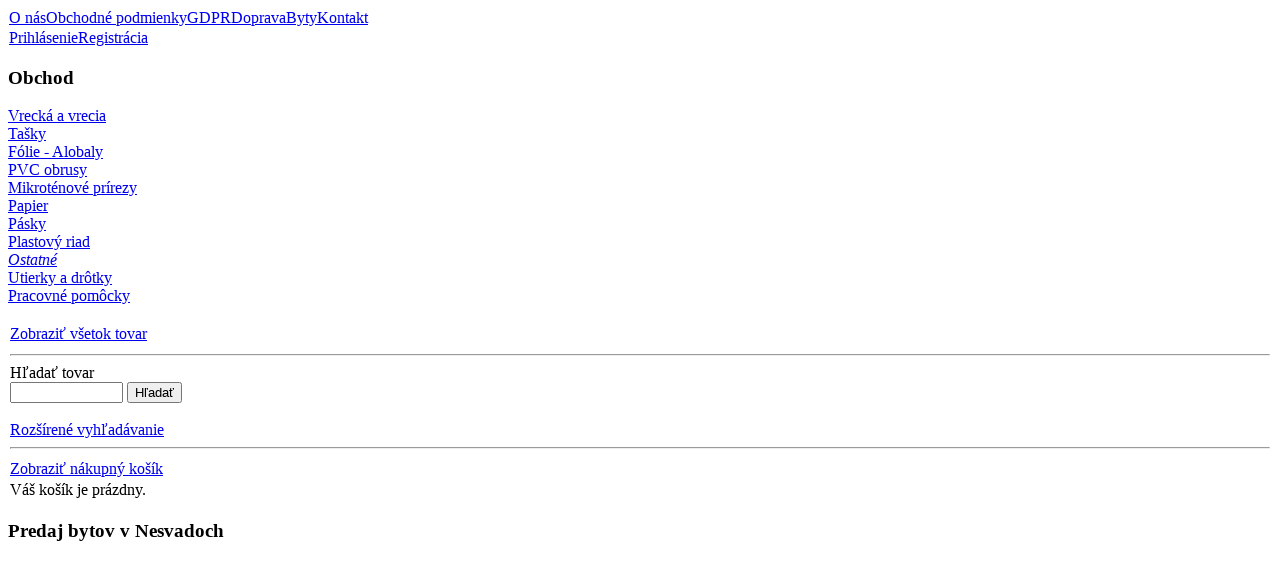

--- FILE ---
content_type: text/html; charset=utf-8
request_url: http://www.kramix.sk/index.php?page=shop.browse&category_id=33&vmcchk=1&option=com_virtuemart&Itemid=9
body_size: 39575
content:
<!DOCTYPE html PUBLIC "-//W3C//DTD XHTML 1.0 Transitional//EN" "http://www.w3.org/TR/xhtml1/DTD/xhtml1-transitional.dtd">
<html xmlns="http://www.w3.org/1999/xhtml" xml:lang="sk-sk" lang="sk-sk" >
<head>
  <title>Ostatné</title>
  <base href="http://www.kramix.sk/index.php" >
  <meta http-equiv="content-type" content="text/html; charset=utf-8" >
  <meta name="robots" content="index, follow" >
  <meta name="keywords" content="Baliace materiály, obalové materiály, mikroténové sáčky, pásky, fólie, papier, tašky, pracovné pomôcky" >
  <meta name="description" content="" >
  <meta name="generator" content="Joomla! 1.5 - Open Source Content Management" >
  <link href="/templates/kramix_v1/favicon.ico" rel="shortcut icon" type="image/x-icon" >
  <link rel="stylesheet" href="/modules/mod_ariimageslider/mod_ariimageslider/js/themes/nivo-slider.css" type="text/css" >
  <link rel="stylesheet" href="/modules/mod_ariimageslider/mod_ariimageslider/js/themes/default/style.css" type="text/css" >
  <style type="text/css">
    <!--
#ais_23_wrapper{max-width:300px;}#ais_23{width:100%;height:auto;}.ari-image-slider-loading #ais_23{height:220px;}
    -->
  </style>
  <script type="text/javascript" src="//ajax.googleapis.com/ajax/libs/jquery/1.8.2/jquery.min.js"></script>
  <script type="text/javascript" src="/modules/mod_ariimageslider/mod_ariimageslider/js/jquery.noconflict.js"></script>
  <script type="text/javascript" src="/modules/mod_ariimageslider/mod_ariimageslider/js/jquery.nivo.slider.js"></script>
  <script type="text/javascript">
jQuery(window).load(function() { var $ = window.jQueryNivoSlider || jQuery; var opts = {"directionNavHide":false,"responsive":true}; $("#ais_23").nivoSlider(opts); });
  </script>
  <script src="http://www.kramix.sk/components/com_virtuemart/fetchscript.php?gzip=0&amp;subdir[0]=/themes/default&amp;file[0]=theme.js&amp;subdir[1]=/js&amp;file[1]=sleight.js&amp;subdir[2]=/js/mootools&amp;file[2]=mootools-release-1.11.js&amp;subdir[3]=/js/mootools&amp;file[3]=mooPrompt.js" type="text/javascript"></script>
  <script type="text/javascript">var cart_title = "Nákupný košík";var ok_lbl="Pokračovať";var cancel_lbl="Zrušiť";var notice_lbl="Poznámka";var live_site="http://www.kramix.sk";</script>
  <link href="http://www.kramix.sk/components/com_virtuemart/fetchscript.php?gzip=0&amp;subdir[0]=/themes/default&amp;file[0]=theme.css&amp;subdir[1]=/js/mootools&amp;file[1]=mooPrompt.css" type="text/css" rel="stylesheet" />
  <!--[if IE]><link rel="stylesheet" href="/modules/mod_ariimageslider/mod_ariimageslider/js/themes/nivo-slider.ie.css" type="text/css" /><![endif]-->
  <!--[if lt IE 7]><link rel="stylesheet" href="/modules/mod_ariimageslider/mod_ariimageslider/js/themes/default/style.ie6.css" type="text/css" /><![endif]-->
  <!--[if IE]><link rel="stylesheet" href="/modules/mod_ariimageslider/mod_ariimageslider/js/themes/default/style.ie.css" type="text/css" /><![endif]-->
  <!--[if lt IE 8]><style type="text/css">BODY #ais_23_wrapper,BODY #ais_23{width:300px;height:220px;}</style><![endif]-->

<link rel="stylesheet" href="/templates/system/css/system.css" type="text/css" >
<link rel="stylesheet" href="/templates/system/css/general.css" type="text/css" >
<link rel="stylesheet" href="/templates/kramix_v1/css/template.css" type="text/css" >
<script src="/plugins/content/slimbox/slimbox.js" type="text/javascript"></script>
<link href="/plugins/content/slimbox/slimbox.css" type="text/css" rel="stylesheet" >
<!--[if lte IE 6]>
<link href="/templates/kramix_v1/css/ieonly.css" rel="stylesheet" type="text/css" />
<![endif]-->
<meta http-equiv="Content-Style-Type" content="text/css">
</head>

<body>
<div class="wrapper">
	<div id="header">
		<div id="logo">
			<div id="top_menu">
			  <table width="100%" border="0" cellpadding="0" cellspacing="1"><tr><td nowrap="nowrap"><a href="/o-nas" class="mainlevel" >O nás</a><a href="/obchodne-podmienky" class="mainlevel" >Obchodné podmienky</a><a href="/gdpr" class="mainlevel" >GDPR</a><a href="/doprava" class="mainlevel" >Doprava</a><a href="/byty" class="mainlevel" >Byty</a><a href="/kontakt" class="mainlevel" >Kontakt</a></td></tr></table>
      </div> <!-- top_menu-->
		</div>	<!-- logo-->
	</div>	<!-- header-->
	<div id="main_menu">
		<div id="main_menu_r">
			<div id="pathway">
				<div id="breadcrumb">
				  
				</div> <!-- breadcrumb-->
				<div id="user1_menu">
								            		<div class="module">
			<div>
				<div>
					<div>
											<table width="100%" border="0" cellpadding="0" cellspacing="1"><tr><td nowrap="nowrap"><a href="/login" class="mainlevel" >Prihlásenie</a><a href="/component/virtuemart/?page=shop.registration" class="mainlevel" >Registrácia</a></td></tr></table>					</div>
				</div>
			</div>
		</div>
	
          				</div> 
				<!-- user1_menu-->
			</div> <!-- pathway-->
			<div id="whitebox">
          			
          <div id="leftcolumn">
                                         		<div class="module_menu">
			<div>
				<div>
					<div>
													<h3>Obchod</h3>
											
          <a title="Vrecká a vrecia" style="display:block;" class="mainlevel" href="/nakupny-kosik?page=shop.browse&amp;category_id=1" >Vrecká a vrecia</a>
          <a title="Tašky" style="display:block;" class="mainlevel" href="/nakupny-kosik?page=shop.browse&amp;category_id=10" >Tašky</a>
          <a title="Fólie - Alobaly" style="display:block;" class="mainlevel" href="/nakupny-kosik?page=shop.browse&amp;category_id=13" >Fólie - Alobaly</a>
          <a title="PVC obrusy" style="display:block;" class="mainlevel" href="/nakupny-kosik?page=shop.browse&amp;category_id=14" >PVC obrusy</a>
          <a title="Mikroténové prírezy" style="display:block;" class="mainlevel" href="/nakupny-kosik?page=shop.browse&amp;category_id=15" >Mikroténové prírezy</a>
          <a title="Papier" style="display:block;" class="mainlevel" href="/nakupny-kosik?page=shop.browse&amp;category_id=16" >Papier</a>
          <a title="Pásky" style="display:block;" class="mainlevel" href="/nakupny-kosik?page=shop.browse&amp;category_id=21" >Pásky</a>
          <a title="Plastový riad" style="display:block;" class="mainlevel" href="/nakupny-kosik?page=shop.browse&amp;category_id=27" >Plastový riad</a>
          <a title="Ostatné" style="display:block;font-style:italic;" class="mainlevel" href="/nakupny-kosik?page=shop.browse&amp;category_id=33" id="active_menu">Ostatné</a>
          <a title="Utierky a drôtky" style="display:block;" class="mainlevel" href="/nakupny-kosik?page=shop.browse&amp;category_id=34" >Utierky a drôtky</a>
          <a title="Pracovné pomôcky" style="display:block;" class="mainlevel" href="/nakupny-kosik?page=shop.browse&amp;category_id=35" >Pracovné pomôcky</a><table cellpadding="1" cellspacing="1" border="0" width="100%">
    <tr> 
      <td colspan="2"><br />
          <a href="/nakupny-kosik?page=shop.browse&amp;category=">
          Zobraziť všetok tovar          </a>
      </td>
    </tr>
    
  <!--BEGIN Search Box --> 
  <tr> 
    <td colspan="2">
	  <hr />
      <label for="shop_search_field">Hľadať tovar</label>
      <form action="http://www.kramix.sk/index.php" method="get">
        <input id="shop_search_field" title="Hľadať" class="inputbox" type="text" size="12" name="keyword" />
        <input class="button" type="submit" name="Search" value="Hľadať" />
		<input type="hidden" name="Itemid" value="9" />
		<input type="hidden" name="option" value="com_virtuemart" />
		<input type="hidden" name="page" value="shop.browse" />
	  </form>
        <br />
        <a href="/nakupny-kosik?page=shop.search">
            Rozšírené vyhľadávanie        </a>        <hr />
    </td>
  </tr>
  <!-- End Search Box --> 
    <tr>
        <td colspan="2">
        	<a href="/nakupny-kosik?page=shop.cart" title="Zobraziť nákupný košík" class="mainlevel">Zobraziť nákupný košík</a>		</td>
    </tr>
    <tr>
        <td colspan="2" class="vmCartModule">
        	    
    <div style="margin: 0 auto;">
    Váš košík je prázdny.    </div>
<div style="float: left;" >
</div>
<div style="float: right;">
</div>
        </td>
    </tr>
           
</table>
					</div>
				</div>
			</div>
		</div>
			<div class="module_menu">
			<div>
				<div>
					<div>
													<h3>Predaj bytov v Nesvadoch</h3>
											<div id="ais_23_wrapper" class="ari-image-slider-wrapper ari-image-slider-loading ari-is-theme-default ari-image-slider-wCtrlNav">
	<div id="ais_23" class="ari-image-slider nivoSlider">
						<a href="/byty" target="_self">
				<img src="/images/ais_a31b9da350a1f2aeee1e618075522410_200_146.jpg" alt="" title="" class="imageslider-item" width="200" height="146" />
					</a>
								<a href="/byty" target="_self">
				<img src="/images/ais_e10dd509f0f6305083d521ec798c61f4_200_102.jpg" alt="" title="" class="imageslider-item" width="200" height="102" style="display:none" />
					</a>
								<a href="/byty" target="_self">
				<img src="/images/ais_909c890f8acd4c69ec1f44c002a7cbe8_200_150.JPG" alt="" title="" class="imageslider-item" width="200" height="150" style="display:none" />
					</a>
								<a href="/byty" target="_self">
				<img src="/images/ais_e4d4908754b053b7928b1336043e6965_200_150.JPG" alt="" title="" class="imageslider-item" width="200" height="150" style="display:none" />
					</a>
								<a href="/byty" target="_self">
				<img src="/images/ais_1a86f9b0b7fa956ffe78955d205ba20b_200_150.JPG" alt="" title="" class="imageslider-item" width="200" height="150" style="display:none" />
					</a>
								<a href="/byty" target="_self">
				<img src="/images/ais_a281720b361816d0ce99032447b88e46_200_150.JPG" alt="" title="" class="imageslider-item" width="200" height="150" style="display:none" />
					</a>
								<a href="/byty" target="_self">
				<img src="/images/ais_1c15b0dbc0525d362cee25d872507404_200_150.JPG" alt="" title="" class="imageslider-item" width="200" height="150" style="display:none" />
					</a>
								<a href="/byty" target="_self">
				<img src="/images/ais_ebe44a99e4829a2b9bbe74e90e8fa02c_200_150.JPG" alt="" title="" class="imageslider-item" width="200" height="150" style="display:none" />
					</a>
								<a href="/byty" target="_self">
				<img src="/images/ais_14d92f348f33e31ea6dbd53947b6ebe9_200_150.JPG" alt="" title="" class="imageslider-item" width="200" height="150" style="display:none" />
					</a>
								<a href="/byty" target="_self">
				<img src="/images/ais_078331667cc1cfaa44f85c0536471e0b_200_150.JPG" alt="" title="" class="imageslider-item" width="200" height="150" style="display:none" />
					</a>
								<a href="/byty" target="_self">
				<img src="/images/ais_cbe0ac02c734d307acb1fee861ada29c_200_150.JPG" alt="" title="" class="imageslider-item" width="200" height="150" style="display:none" />
					</a>
								<a href="/byty" target="_self">
				<img src="/images/ais_044f9cc896e04313fae564e8a38777ed_200_150.JPG" alt="" title="" class="imageslider-item" width="200" height="150" style="display:none" />
					</a>
				
	</div>
			<div class="nivo-controlNavHolder">
			<div class="nivo-controlNav">
							<a rel="0" class="nivo-control active">
					<span style="width:px;height:px" class="nivo-thumbNavWrapper">
						0						<span class="nivo-arrow-border"></span>
						<span class="nivo-arrow"></span>
					</span>
				</a>
							<a rel="1" class="nivo-control">
					<span style="width:px;height:px" class="nivo-thumbNavWrapper">
						1						<span class="nivo-arrow-border"></span>
						<span class="nivo-arrow"></span>
					</span>
				</a>
							<a rel="2" class="nivo-control">
					<span style="width:px;height:px" class="nivo-thumbNavWrapper">
						2						<span class="nivo-arrow-border"></span>
						<span class="nivo-arrow"></span>
					</span>
				</a>
							<a rel="3" class="nivo-control">
					<span style="width:px;height:px" class="nivo-thumbNavWrapper">
						3						<span class="nivo-arrow-border"></span>
						<span class="nivo-arrow"></span>
					</span>
				</a>
							<a rel="4" class="nivo-control">
					<span style="width:px;height:px" class="nivo-thumbNavWrapper">
						4						<span class="nivo-arrow-border"></span>
						<span class="nivo-arrow"></span>
					</span>
				</a>
							<a rel="5" class="nivo-control">
					<span style="width:px;height:px" class="nivo-thumbNavWrapper">
						5						<span class="nivo-arrow-border"></span>
						<span class="nivo-arrow"></span>
					</span>
				</a>
							<a rel="6" class="nivo-control">
					<span style="width:px;height:px" class="nivo-thumbNavWrapper">
						6						<span class="nivo-arrow-border"></span>
						<span class="nivo-arrow"></span>
					</span>
				</a>
							<a rel="7" class="nivo-control">
					<span style="width:px;height:px" class="nivo-thumbNavWrapper">
						7						<span class="nivo-arrow-border"></span>
						<span class="nivo-arrow"></span>
					</span>
				</a>
							<a rel="8" class="nivo-control">
					<span style="width:px;height:px" class="nivo-thumbNavWrapper">
						8						<span class="nivo-arrow-border"></span>
						<span class="nivo-arrow"></span>
					</span>
				</a>
							<a rel="9" class="nivo-control">
					<span style="width:px;height:px" class="nivo-thumbNavWrapper">
						9						<span class="nivo-arrow-border"></span>
						<span class="nivo-arrow"></span>
					</span>
				</a>
							<a rel="10" class="nivo-control">
					<span style="width:px;height:px" class="nivo-thumbNavWrapper">
						10						<span class="nivo-arrow-border"></span>
						<span class="nivo-arrow"></span>
					</span>
				</a>
							<a rel="11" class="nivo-control">
					<span style="width:px;height:px" class="nivo-thumbNavWrapper">
						11						<span class="nivo-arrow-border"></span>
						<span class="nivo-arrow"></span>
					</span>
				</a>
						</div>
		</div>
	</div>					</div>
				</div>
			</div>
		</div>
	
                                    </div> <!-- leftcolumn-->
				<div id="rightcolumn">
				      	    		<div class="module_menu">
			<div>
				<div>
					<div>
													<h3>Náš tovar</h3>
											<table border="0" cellpadding="0" cellspacing="0" width="100%">
    			<tr align="center" class="sectiontableentry1">
				<td>
<!-- The product name DIV. -->
 <div class="product" style="float:left; width: 100%;text-align:center;">
<a title="Vrecká do odpadových košov LDPE 70 x 110cm x 0,035u/1,240kg modr" href="/nakupny-kosik?page=shop.product_details&amp;category_id=6&amp;flypage=flypage.tpl&amp;product_id=41">Vrecká do odpadových košov LDPE 70 x 110cm x 0,035u/1,240kg modr</a>
<br />

<!-- The product image DIV. -->

<a title="Vrecká do odpadových košov LDPE 70 x 110cm x 0,035u/1,240kg modr" href="/nakupny-kosik?page=shop.product_details&amp;category_id=6&amp;flypage=flypage.tpl&amp;product_id=41">
	<img src="http://www.kramix.sk/components/com_virtuemart/shop_image/product/0041_LDPE_70_x_110cm_x_0,035u__1,240kg_modre_+fare._thumb.jpg" height="69" width="90" alt="Vrecká do odpadových košov LDPE 70 x 110cm x 0,035u/1,240kg modr" border="0" /></a>
<br>
<!-- The product price DIV. -->



	<span class="productPrice">
3,94 &euro;			</span>


<br>

<!-- The add to cart DIV. -->

<br>
</div>
<br />
				</td>
			</tr>			<tr align="center" class="sectiontableentry2">
				<td>
<!-- The product name DIV. -->
 <div class="product" style="float:left; width: 100%;text-align:center;">
<a title="Vrecká 40mikrónov zatváracie 25 x 35cm" href="/nakupny-kosik?page=shop.product_details&amp;category_id=7&amp;flypage=flypage.tpl&amp;product_id=57">Vrecká 40mikrónov zatváracie 25 x 35cm</a>
<br />

<!-- The product image DIV. -->

<a title="Vrecká 40mikrónov zatváracie 25 x 35cm" href="/nakupny-kosik?page=shop.product_details&amp;category_id=7&amp;flypage=flypage.tpl&amp;product_id=57">
	<img src="http://www.kramix.sk/components/com_virtuemart/shop_image/product/0057_25_x_35cm__thumb.jpg" height="60" width="90" alt="Vrecká 40mikrónov zatváracie 25 x 35cm" border="0" /></a>
<br>
<!-- The product price DIV. -->



	<span class="productPrice">
5,54 &euro;			</span>


<br>

<!-- The add to cart DIV. -->

<br>
</div>
<br />
				</td>
			</tr>			<tr align="center" class="sectiontableentry1">
				<td>
<!-- The product name DIV. -->
 <div class="product" style="float:left; width: 100%;text-align:center;">
<a title="Vidlička/nôž /lyžica 17cm   100ks" href="/nakupny-kosik?page=shop.product_details&amp;category_id=29&amp;flypage=flypage-ask.tpl&amp;product_id=230">Vidlička/nôž /lyžica 17cm   100ks</a>
<br />

<!-- The product image DIV. -->

<a title="Vidlička/nôž /lyžica 17cm   100ks" href="/nakupny-kosik?page=shop.product_details&amp;category_id=29&amp;flypage=flypage-ask.tpl&amp;product_id=230">
	<img src="http://www.kramix.sk/components/com_virtuemart/shop_image/product/resized/Vidli__ka_n______4c89140140233_90x90.jpg" height="67" width="90" alt="Vidlička/nôž /lyžica 17cm   100ks" border="0" /></a>
<br>
<!-- The product price DIV. -->



	<span class="productPrice">
4,92 &euro;			</span>


<br>

<!-- The add to cart DIV. -->

<br>
</div>
<br />
				</td>
			</tr>			<tr align="center" class="sectiontableentry2">
				<td>
<!-- The product name DIV. -->
 <div class="product" style="float:left; width: 100%;text-align:center;">
<a title="Strech fólia potrav. 45 cm x 260m" href="/nakupny-kosik?page=shop.product_details&amp;category_id=13&amp;flypage=flypage.tpl&amp;product_id=116">Strech fólia potrav. 45 cm x 260m</a>
<br />

<!-- The product image DIV. -->

<a title="Strech fólia potrav. 45 cm x 260m" href="/nakupny-kosik?page=shop.product_details&amp;category_id=13&amp;flypage=flypage.tpl&amp;product_id=116">
	<img src="http://www.kramix.sk/components/com_virtuemart/shop_image/product/0116_Strech_folia_potrav._45_cm_x_260m_thumb.jpg" height="37" width="90" alt="Strech fólia potrav. 45 cm x 260m" border="0" /></a>
<br>
<!-- The product price DIV. -->



	<span class="productPrice">
5,78 &euro;			</span>


<br>

<!-- The add to cart DIV. -->

<br>
</div>
<br />
				</td>
			</tr>			<tr align="center" class="sectiontableentry1">
				<td>
<!-- The product name DIV. -->
 <div class="product" style="float:left; width: 100%;text-align:center;">
<a title="PVC  obrus  obojstr. 100  x 140cm 180u  1ks" href="/nakupny-kosik?page=shop.product_details&amp;category_id=14&amp;flypage=flypage.tpl&amp;product_id=124">PVC  obrus  obojstr. 100  x 140cm 180u  1ks</a>
<br />

<!-- The product image DIV. -->

<a title="PVC  obrus  obojstr. 100  x 140cm 180u  1ks" href="/nakupny-kosik?page=shop.product_details&amp;category_id=14&amp;flypage=flypage.tpl&amp;product_id=124">
	<img src="http://www.kramix.sk/components/com_virtuemart/shop_image/product/0124_PVC__obrus__obojstr._100__x_140cm_180u_thumb.jpg" height="78" width="90" alt="PVC  obrus  obojstr. 100  x 140cm 180u  1ks" border="0" /></a>
<br>
<!-- The product price DIV. -->



	<span class="productPrice">
2,46 &euro;			</span>


<br>

<!-- The add to cart DIV. -->

<br>
</div>
<br />
				</td>
			</tr>			<tr align="center" class="sectiontableentry2">
				<td>
<!-- The product name DIV. -->
 <div class="product" style="float:left; width: 100%;text-align:center;">
<a title="Mikroténové vrecká balené 20 x 30cm x 0,015 u  farebné  150ks" href="/nakupny-kosik?page=shop.product_details&amp;category_id=4&amp;flypage=flypage.tpl&amp;product_id=17">Mikroténové vrecká balené 20 x 30cm x 0,015 u  farebné  150ks</a>
<br />

<!-- The product image DIV. -->

<a title="Mikroténové vrecká balené 20 x 30cm x 0,015 u  farebné  150ks" href="/nakupny-kosik?page=shop.product_details&amp;category_id=4&amp;flypage=flypage.tpl&amp;product_id=17">
	<img src="http://www.kramix.sk/components/com_virtuemart/shop_image/product/0017_20_x_30cm_x_0,015_u__farebne_thumb.jpg" height="62" width="90" alt="Mikroténové vrecká balené 20 x 30cm x 0,015 u  farebné  150ks" border="0" /></a>
<br>
<!-- The product price DIV. -->



	<span class="productPrice">
2,16 &euro;			</span>


<br>

<!-- The add to cart DIV. -->

<br>
</div>
<br />
				</td>
			</tr>			<tr align="center" class="sectiontableentry1">
				<td>
<!-- The product name DIV. -->
 <div class="product" style="float:left; width: 100%;text-align:center;">
<a title="LDPE tašky mix 40 x 46cm x 0,045u" href="/nakupny-kosik?page=shop.product_details&amp;category_id=12&amp;flypage=flypage.tpl&amp;product_id=95">LDPE tašky mix 40 x 46cm x 0,045u</a>
<br />

<!-- The product image DIV. -->

<a title="LDPE tašky mix 40 x 46cm x 0,045u" href="/nakupny-kosik?page=shop.product_details&amp;category_id=12&amp;flypage=flypage.tpl&amp;product_id=95">
	<img src="http://www.kramix.sk/components/com_virtuemart/shop_image/product/0095_LDPE_tasky_Telefonslnecnica_41_x_46cm_x_0,045u_thumb.jpg" height="52" width="90" alt="LDPE tašky mix 40 x 46cm x 0,045u" border="0" /></a>
<br>
<!-- The product price DIV. -->



	<span class="productPrice">
0,26 &euro;			</span>


<br>

<!-- The add to cart DIV. -->

<br>
</div>
<br />
				</td>
			</tr>			<tr align="center" class="sectiontableentry2">
				<td>
<!-- The product name DIV. -->
 <div class="product" style="float:left; width: 100%;text-align:center;">
<a title="Krepové pásky 30mm x 50m" href="/nakupny-kosik?page=shop.product_details&amp;category_id=23&amp;flypage=flypage.tpl&amp;product_id=193">Krepové pásky 30mm x 50m</a>
<br />

<!-- The product image DIV. -->

<a title="Krepové pásky 30mm x 50m" href="/nakupny-kosik?page=shop.product_details&amp;category_id=23&amp;flypage=flypage.tpl&amp;product_id=193">
	<img src="http://www.kramix.sk/components/com_virtuemart/shop_image/product/0194_30mm_x_50m_thumb.jpg" height="75" width="90" alt="Krepové pásky 30mm x 50m" border="0" /></a>
<br>
<!-- The product price DIV. -->



	<span class="productPrice">
1,29 &euro;			</span>


<br>

<!-- The add to cart DIV. -->

<br>
</div>
<br />
				</td>
			</tr>			<tr align="center" class="sectiontableentry1">
				<td>
<!-- The product name DIV. -->
 <div class="product" style="float:left; width: 100%;text-align:center;">
<a title="Gumičky farebné" href="/nakupny-kosik?page=shop.product_details&amp;category_id=33&amp;flypage=flypage.tpl&amp;product_id=250">Gumičky farebné</a>
<br />

<!-- The product image DIV. -->

<a title="Gumičky farebné" href="/nakupny-kosik?page=shop.product_details&amp;category_id=33&amp;flypage=flypage.tpl&amp;product_id=250">
	<img src="http://www.kramix.sk/components/com_virtuemart/shop_image/product/0251_Gumicky_farebne_thumb.jpg" height="48" width="90" alt="Gumičky farebné" border="0" /></a>
<br>
<!-- The product price DIV. -->



	<span class="productPrice">
7,81 &euro;			</span>


<br>

<!-- The add to cart DIV. -->

<br>
</div>
<br />
				</td>
			</tr>			<tr align="center" class="sectiontableentry2">
				<td>
<!-- The product name DIV. -->
 <div class="product" style="float:left; width: 100%;text-align:center;">
<a title="Etikety Motex  farebné 16 x 23mm" href="/nakupny-kosik?page=shop.product_details&amp;category_id=26&amp;flypage=flypage.tpl&amp;product_id=215">Etikety Motex  farebné 16 x 23mm</a>
<br />

<!-- The product image DIV. -->

<a title="Etikety Motex  farebné 16 x 23mm" href="/nakupny-kosik?page=shop.product_details&amp;category_id=26&amp;flypage=flypage.tpl&amp;product_id=215">
	<img src="http://www.kramix.sk/components/com_virtuemart/shop_image/product/0216_Etikety_Motex__farebne_16_x_23mm_thumb.jpg" height="67" width="90" alt="Etikety Motex  farebné 16 x 23mm" border="0" /></a>
<br>
<!-- The product price DIV. -->



	<span class="productPrice">
1,48 &euro;			</span>


<br>

<!-- The add to cart DIV. -->

<br>
</div>
<br />
				</td>
			</tr></table>					</div>
				</div>
			</div>
		</div>
	
      	  				</div> <!-- rightcolumn-->
				<div id="maincolumn">
				  <div ><div class="shop_info"><b>Info</b>: Tvoj prehliadač nemá povolené cookies. Pre pridávanie tovaru do košíka a nasledovný nákup musíš mať cooies zapnuté.<br />
</div></div><div id="vmMainPage">


<div class="buttons_heading">
<a href="/index2.php?page=shop.browse&amp;category_id=33&amp;vmcchk=1&amp;option=com_virtuemart&amp;Itemid=9&amp;pop=1&amp;tmpl=component" title="Vytlačiť" onclick="void window.open('index2.php?page=shop.browse&amp;category_id=33&amp;vmcchk=1&amp;option=com_virtuemart&amp;Itemid=9&amp;pop=1&amp;tmpl=component', '_blank', 'status=no,toolbar=no,scrollbars=yes,titlebar=no,menubar=no,resizable=yes,width=640,height=480,directories=no,location=no');return false;"><img src="http://www.kramix.sk/images/M_images/printButton.png"  alt="Vytlačiť" name="Vytlačiť" align="middle" border="0" /></a>
</div>
<h3>Ostatné 
	</h3>

<div style="text-align:left;">
	</div>

<!-- ORDER BY .... FORM -->
<form action="http://www.kramix.sk/index.php" method="get" name="order">


Zoraď podľa: 
<select class="inputbox" name="orderby" onchange="order.submit()">
<option value="product_list" >Vybrať</option>
        <option value="product_name" selected="selected">
        Názov tovaru</option>
        <option value="product_sku" >
        SKU</option>
                        <option value="product_price" >
        Cena</option></select>
<script type="text/javascript">//<![CDATA[
            document.write('&nbsp;<input type="hidden" name="DescOrderBy" value="ASC" /><a href="javascript: document.order.DescOrderBy.value=\'DESC\'; document.order.submit()"><img src="http://www.kramix.sk/images/M_images/sort_asc.png" border="0" alt="Vzostupné poradie" title="Vzostupné poradie" width="12" height="12" /></a>');
            //]]></script>
<noscript>
            <select class="inputbox" name="DescOrderBy">
            <option  value="DESC">Zostupné poradie</option>
            <option selected="selected" value="ASC">Vzostupné poradie</option>
        </select>
        <input class="button" type="submit" value="Odoslať" />
            </noscript>
    <input type="hidden" name="Itemid" value="9" />
    <input type="hidden" name="option" value="com_virtuemart" />
    <input type="hidden" name="page" value="shop.browse" />
    <input type="hidden" name="category_id" value="33" />
    <input type="hidden" name="manufacturer_id" value="0" />
    <input type="hidden" name="keyword" value="" />
    <input type="hidden" name="keyword1" value="" />
    <input type="hidden" name="keyword2" value="" />
    
</form>
<table class="vm_sectiontable" width="100%">
	<tr class="vm_sectiontableheader">
		<th>Náhľad</th>
		<th>Názov</th>
		<th>Cena bez DPH<br>Cena s DPH<br>Cena v Sk</th>
		<th>Jedn.</th>
		<th>Aktualizovať</th>
	</tr>
	<tr class="vm_sectiontableentry1">
		<td><a href="http://www.kramix.sk/components/com_virtuemart/shop_image/product/0251_Gumicky_farebne.jpg" rel="lightbox[product258]" title="Gumičky farebné"><img src="http://www.kramix.sk/components/com_virtuemart/shop_image/product/0251_Gumicky_farebne_thumb.jpg" alt="" height="48" width="90"  border="0" /></a></td>
		<td><a href="/nakupny-kosik?page=shop.product_details&amp;flypage=flypage.tpl&amp;product_id=250&amp;category_id=33" title="Gumičky farebné">Gumičky farebné</a></td>
		<td>6,35 &euro;<br>

	<span class="productPrice">
7,81 &euro;			</span>


<br>227,65 Sk</td>
		<td>bal</td>
		<td>
<form action="http://www.kramix.sk/index.php" method="post" name="addtocart" id="addtocart6.35_1" class="addtocart_form1" onsubmit="handleAddToCart( this.id );return false;">
    <label for="quantity250" class="quantity_box">Množstvo:&nbsp;</label><br><input type="text" class="inputboxquantity" size="1" id="quantity250" name="quantity[]" value="1" />	<input type="submit" class="addtocart_button1" value="" title="Pridať do košíka" />
    <input type="hidden" name="category_id" value="33" />
    <input type="hidden" name="product_id" value="250" />
    <input type="hidden" name="prod_id[]" value="250" />
    <input type="hidden" name="page" value="shop.cart" />
    <input type="hidden" name="func" value="cartadd" />
    <input type="hidden" name="Itemid" value="9" />
    <input type="hidden" name="option" value="com_virtuemart" />
    <input type="hidden" name="set_price[]" value="" />
    <input type="hidden" name="adjust_price[]" value="" />
    <input type="hidden" name="master_product[]" value="" />
</form></td>
	</tr>
	<tr class="vm_sectiontableentry2">
		<td><a href="http://www.kramix.sk/components/com_virtuemart/shop_image/product/0253_Lep.na_muchy.jpg" rel="lightbox[product258]" title="Lep.na muchy"><img src="http://www.kramix.sk/components/com_virtuemart/shop_image/product/0253_Lep.na_muchy_thumb.jpg" alt="" height="90" width="80"  border="0" /></a></td>
		<td><a href="/nakupny-kosik?page=shop.product_details&amp;flypage=flypage.tpl&amp;product_id=252&amp;category_id=33" title="Lep.na muchy">Lep.na muchy</a></td>
		<td>0,15 &euro;<br>

	<span class="productPrice">
0,18 &euro;			</span>


<br>5,38 Sk</td>
		<td>bal</td>
		<td>
<form action="http://www.kramix.sk/index.php" method="post" name="addtocart" id="addtocart0.15_2" class="addtocart_form1" onsubmit="handleAddToCart( this.id );return false;">
    <label for="quantity252" class="quantity_box">Množstvo:&nbsp;</label><br><input type="text" class="inputboxquantity" size="1" id="quantity252" name="quantity[]" value="1" />	<input type="submit" class="addtocart_button1" value="" title="Pridať do košíka" />
    <input type="hidden" name="category_id" value="33" />
    <input type="hidden" name="product_id" value="252" />
    <input type="hidden" name="prod_id[]" value="252" />
    <input type="hidden" name="page" value="shop.cart" />
    <input type="hidden" name="func" value="cartadd" />
    <input type="hidden" name="Itemid" value="9" />
    <input type="hidden" name="option" value="com_virtuemart" />
    <input type="hidden" name="set_price[]" value="" />
    <input type="hidden" name="adjust_price[]" value="" />
    <input type="hidden" name="master_product[]" value="" />
</form></td>
	</tr>
	<tr class="vm_sectiontableentry1">
		<td><a href="http://www.kramix.sk/components/com_virtuemart/shop_image/product/0254_Plieskac__na_muchy.jpg" rel="lightbox[product258]" title="Plieskač  na muchy   1ks"><img src="http://www.kramix.sk/components/com_virtuemart/shop_image/product/0254_Plieskac__na_muchy_thumb.jpg" alt="" height="45" width="90"  border="0" /></a></td>
		<td><a href="/nakupny-kosik?page=shop.product_details&amp;flypage=flypage.tpl&amp;product_id=253&amp;category_id=33" title="Plieskač  na muchy   1ks">Plieskač  na muchy   1ks</a></td>
		<td>0,35 &euro;<br>

	<span class="productPrice">
0,43 &euro;			</span>


<br>12,55 Sk</td>
		<td>bal</td>
		<td>
<form action="http://www.kramix.sk/index.php" method="post" name="addtocart" id="addtocart0.35_3" class="addtocart_form1" onsubmit="handleAddToCart( this.id );return false;">
    <label for="quantity253" class="quantity_box">Množstvo:&nbsp;</label><br><input type="text" class="inputboxquantity" size="1" id="quantity253" name="quantity[]" value="1" />	<input type="submit" class="addtocart_button1" value="" title="Pridať do košíka" />
    <input type="hidden" name="category_id" value="33" />
    <input type="hidden" name="product_id" value="253" />
    <input type="hidden" name="prod_id[]" value="253" />
    <input type="hidden" name="page" value="shop.cart" />
    <input type="hidden" name="func" value="cartadd" />
    <input type="hidden" name="Itemid" value="9" />
    <input type="hidden" name="option" value="com_virtuemart" />
    <input type="hidden" name="set_price[]" value="" />
    <input type="hidden" name="adjust_price[]" value="" />
    <input type="hidden" name="master_product[]" value="" />
</form></td>
	</tr>
	<tr class="vm_sectiontableentry2">
		<td><a href="http://www.kramix.sk/components/com_virtuemart/shop_image/product/0252_Stuhovy_zaves_.na_muchy.jpg" rel="lightbox[product258]" title="Stuhový záves .na muchy"><img src="http://www.kramix.sk/components/com_virtuemart/shop_image/product/0252_Stuhovy_zaves_.na_muchy_thumb.jpg" alt="" height="42" width="90"  border="0" /></a></td>
		<td><a href="/nakupny-kosik?page=shop.product_details&amp;flypage=flypage.tpl&amp;product_id=251&amp;category_id=33" title="Stuhový záves .na muchy">Stuhový záves .na muchy</a></td>
		<td>3,20 &euro;<br>

	<span class="productPrice">
3,94 &euro;			</span>


<br>114,72 Sk</td>
		<td>bal</td>
		<td>
<form action="http://www.kramix.sk/index.php" method="post" name="addtocart" id="addtocart3.2_4" class="addtocart_form1" onsubmit="handleAddToCart( this.id );return false;">
    <label for="quantity251" class="quantity_box">Množstvo:&nbsp;</label><br><input type="text" class="inputboxquantity" size="1" id="quantity251" name="quantity[]" value="1" />	<input type="submit" class="addtocart_button1" value="" title="Pridať do košíka" />
    <input type="hidden" name="category_id" value="33" />
    <input type="hidden" name="product_id" value="251" />
    <input type="hidden" name="prod_id[]" value="251" />
    <input type="hidden" name="page" value="shop.cart" />
    <input type="hidden" name="func" value="cartadd" />
    <input type="hidden" name="Itemid" value="9" />
    <input type="hidden" name="option" value="com_virtuemart" />
    <input type="hidden" name="set_price[]" value="" />
    <input type="hidden" name="adjust_price[]" value="" />
    <input type="hidden" name="master_product[]" value="" />
</form></td>
	</tr>
	<tr class="vm_sectiontableentry1">
		<td><a href="http://www.kramix.sk/components/com_virtuemart/shop_image/product/0260_Tlacenkovy_obal_12_x_50cm.jpg" rel="lightbox[product258]" title="Tlačenkový obal 12 x 50cm"><img src="http://www.kramix.sk/components/com_virtuemart/shop_image/product/0260_Tlacenkovy_obal_12_x_50cm_thumb.jpg" alt="" height="59" width="90"  border="0" /></a></td>
		<td><a href="/nakupny-kosik?page=shop.product_details&amp;flypage=flypage.tpl&amp;product_id=259&amp;category_id=33" title="Tlačenkový obal 12 x 50cm">Tlačenkový obal 12 x 50cm</a></td>
		<td>3,00 &euro;<br>

	<span class="productPrice">
3,69 &euro;			</span>


<br>107,55 Sk</td>
		<td>bal</td>
		<td>
<form action="http://www.kramix.sk/index.php" method="post" name="addtocart" id="addtocart3_5" class="addtocart_form1" onsubmit="handleAddToCart( this.id );return false;">
    <label for="quantity259" class="quantity_box">Množstvo:&nbsp;</label><br><input type="text" class="inputboxquantity" size="1" id="quantity259" name="quantity[]" value="1" />	<input type="submit" class="addtocart_button1" value="" title="Pridať do košíka" />
    <input type="hidden" name="category_id" value="33" />
    <input type="hidden" name="product_id" value="259" />
    <input type="hidden" name="prod_id[]" value="259" />
    <input type="hidden" name="page" value="shop.cart" />
    <input type="hidden" name="func" value="cartadd" />
    <input type="hidden" name="Itemid" value="9" />
    <input type="hidden" name="option" value="com_virtuemart" />
    <input type="hidden" name="set_price[]" value="" />
    <input type="hidden" name="adjust_price[]" value="" />
    <input type="hidden" name="master_product[]" value="" />
</form></td>
	</tr>
	<tr class="vm_sectiontableentry2">
		<td><a href="http://www.kramix.sk/components/com_virtuemart/shop_image/product/0259_Tlacenkovy_obal_15_x_50cm.jpg" rel="lightbox[product258]" title="Tlačenkový obal 15 x 50cm"><img src="http://www.kramix.sk/components/com_virtuemart/shop_image/product/0259_Tlacenkovy_obal_15_x_50cm_thumb.jpg" alt="" height="59" width="90"  border="0" /></a></td>
		<td><a href="/nakupny-kosik?page=shop.product_details&amp;flypage=flypage.tpl&amp;product_id=258&amp;category_id=33" title="Tlačenkový obal 15 x 50cm">Tlačenkový obal 15 x 50cm</a></td>
		<td>3,40 &euro;<br>

	<span class="productPrice">
4,18 &euro;			</span>


<br>121,89 Sk</td>
		<td>bal</td>
		<td>
<form action="http://www.kramix.sk/index.php" method="post" name="addtocart" id="addtocart3.4_6" class="addtocart_form1" onsubmit="handleAddToCart( this.id );return false;">
    <label for="quantity258" class="quantity_box">Množstvo:&nbsp;</label><br><input type="text" class="inputboxquantity" size="1" id="quantity258" name="quantity[]" value="1" />	<input type="submit" class="addtocart_button1" value="" title="Pridať do košíka" />
    <input type="hidden" name="category_id" value="33" />
    <input type="hidden" name="product_id" value="258" />
    <input type="hidden" name="prod_id[]" value="258" />
    <input type="hidden" name="page" value="shop.cart" />
    <input type="hidden" name="func" value="cartadd" />
    <input type="hidden" name="Itemid" value="9" />
    <input type="hidden" name="option" value="com_virtuemart" />
    <input type="hidden" name="set_price[]" value="" />
    <input type="hidden" name="adjust_price[]" value="" />
    <input type="hidden" name="master_product[]" value="" />
</form></td>
	</tr>
</table>
<br class="clr" /><br />
<!-- BEGIN PAGE NAVIGATION -->
<div align="center">
	<ul class="pagination">
<li><span class="pagenav">&laquo;&laquo; Začiatok</span></li>
<li><span class="pagenav">&laquo; Predch.</span></li>
<li><span class="pagenav"> 1 </span></li>
<li><span class="pagenav">Nasl. &raquo;</span></li>
<li><span class="pagenav">Koniec &raquo;&raquo;</span></li>
</ul>			<br/><br/>
		<form action="http://www.kramix.sk/index.php?option=com_virtuemart&amp;Itemid=9&amp;category_id=33&amp;page=shop.browse" method="post">
			Zobr.počet&nbsp;&nbsp;
			<select class="inputbox" name="limit" size="1"  onchange="location.href=this.value">
<option value="/nakupny-kosik?category_id=33&amp;page=shop.browse&amp;limitstart=0&amp;limit=5" >5</option>
<option value="/nakupny-kosik?category_id=33&amp;page=shop.browse&amp;limitstart=0&amp;limit=10" >10</option>
<option value="/nakupny-kosik?category_id=33&amp;page=shop.browse&amp;limitstart=0&amp;limit=15" >15</option>
<option value="/nakupny-kosik?category_id=33&amp;page=shop.browse&amp;limitstart=0&amp;limit=20" selected="selected">20</option>
<option value="/nakupny-kosik?category_id=33&amp;page=shop.browse&amp;limitstart=0&amp;limit=25" >25</option>
<option value="/nakupny-kosik?category_id=33&amp;page=shop.browse&amp;limitstart=0&amp;limit=30" >30</option>
<option value="/nakupny-kosik?category_id=33&amp;page=shop.browse&amp;limitstart=0&amp;limit=50" >50</option>
</select>

<input type="hidden" name="limitstart" value="0" />			
			<noscript><input class="button" type="submit" value="Odoslať" /></noscript>
		
		</form>
	Výsledky 1 - 6 z 6</div>
<!-- END PAGE NAVIGATION -->
<div id="statusBox" style="text-align:center;display:none;visibility:hidden;"></div></div>

				  
				</div> <!-- maincolumn / _full-->
	<div class="clr"></div>
					
			</div><!-- whitebox-->
      <div id="footer">
        <span id="f2">Copyright &copy;2010 Kramix s.r.o.</span>
      </div> <!-- footer-->
		</div> <!-- main_menu_r-->
	</div> <!-- main_menu-->

</div> <!-- wrapper-->
</body>
</html>